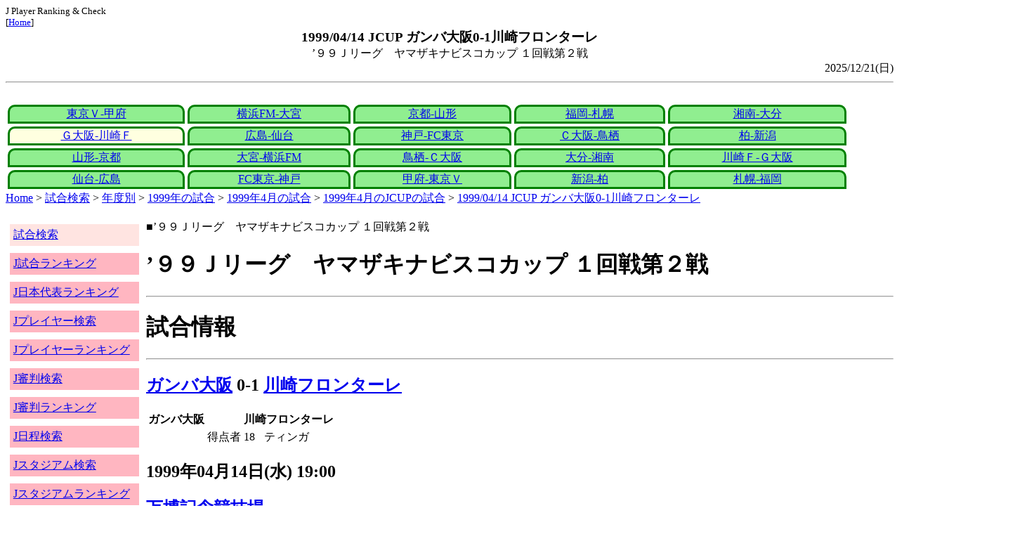

--- FILE ---
content_type: text/html
request_url: http://j-player.main.jp/md0000004419.htm
body_size: 4066
content:
<html>
<head>
<meta charset="utf-8"/>
<title>1999/04/14 JCUP ガンバ大阪0-1川崎フロンターレ</title><meta name="viewport" content="width=device-width">
<link href="./jplayer.css" rel="stylesheet" type="text/css">
<script data-ad-client="ca-pub-8552066327539456" async src="https://pagead2.googlesyndication.com/pagead/js/adsbygoogle.js"></script>
</head>
<body>
<small>J Player Ranking & Check<br>[<a href="index.htm">Home</a>]</small><center><b><big>1999/04/14 JCUP ガンバ大阪0-1川崎フロンターレ</big></b><br>’９９Ｊリーグ　ヤマザキナビスコカップ １回戦第２戦</center>
<div align="right">2025/12/21(日)</div>
<hr><div id="jplayer">
<div id="content">
<table bgcolor=white width=95%>
<tr>
<td align=center valign=bottom><div id="tab-design-disable"><a href="md0000004415.htm">東京Ｖ-甲府</a></div></td><td align=center valign=bottom><div id="tab-design-disable"><a href="md0000004417.htm">横浜FM-大宮</a></div></td><td align=center valign=bottom><div id="tab-design-disable"><a href="md0000004414.htm">京都-山形</a></div></td><td align=center valign=bottom><div id="tab-design-disable"><a href="md0000004411.htm">福岡-札幌</a></div></td><td align=center valign=bottom><div id="tab-design-disable"><a href="md0000004420.htm">湘南-大分</a></div></td></tr>
<tr>
<td align=center valign=bottom><div id="tab-design-enable"><a href="md0000004419.htm">Ｇ大阪-川崎Ｆ</a></div></td><td align=center valign=bottom><div id="tab-design-disable"><a href="md0000004418.htm">広島-仙台</a></div></td><td align=center valign=bottom><div id="tab-design-disable"><a href="md0000004416.htm">神戸-FC東京</a></div></td><td align=center valign=bottom><div id="tab-design-disable"><a href="md0000004413.htm">Ｃ大阪-鳥栖</a></div></td><td align=center valign=bottom><div id="tab-design-disable"><a href="md0000004412.htm">柏-新潟</a></div></td></tr>
<tr>
<td align=center valign=bottom><div id="tab-design-disable"><a href="md0000004404.htm">山形-京都</a></div></td><td align=center valign=bottom><div id="tab-design-disable"><a href="md0000004407.htm">大宮-横浜FM</a></div></td><td align=center valign=bottom><div id="tab-design-disable"><a href="md0000004403.htm">鳥栖-Ｃ大阪</a></div></td><td align=center valign=bottom><div id="tab-design-disable"><a href="md0000004410.htm">大分-湘南</a></div></td><td align=center valign=bottom><div id="tab-design-disable"><a href="md0000004409.htm">川崎Ｆ-Ｇ大阪</a></div></td></tr>
<tr>
<td align=center valign=bottom><div id="tab-design-disable"><a href="md0000004408.htm">仙台-広島</a></div></td><td align=center valign=bottom><div id="tab-design-disable"><a href="md0000004406.htm">FC東京-神戸</a></div></td><td align=center valign=bottom><div id="tab-design-disable"><a href="md0000004405.htm">甲府-東京Ｖ</a></div></td><td align=center valign=bottom><div id="tab-design-disable"><a href="md0000004402.htm">新潟-柏</a></div></td><td align=center valign=bottom><div id="tab-design-disable"><a href="md0000004401.htm">札幌-福岡</a></div></td></tr>
</tr>
</table>
<a href="index.htm">Home</a> > <a href="j_match.htm">試合検索</a> > <a href="match_years.htm">年度別</a> > <a href="match_1999.htm">1999年の試合</a> > <a href="match_1999_4.htm">1999年4月の試合</a> > <a href="match_1999_4JCUP.htm">1999年4月のJCUPの試合</a> > <a href="md0000004419.htm">1999/04/14 JCUP ガンバ大阪0-1川崎フロンターレ</a>

</div>
<div id="leftCol">
<table width=98%>
<tr><td colspan=2><div id="menu-disable"><a href="j_match.htm">試合検索</a></div></td></tr>
<tr><td colspan=2><div id="menu-enable"><a href="j_matchranking.htm">J試合ランキング</a></div></td></tr>
<tr><td colspan=2><div id="menu-enable"><a href="j_national_ranking.htm">J日本代表ランキング</a></div></td></tr>
<tr><td colspan=2><div id="menu-enable"><a href="j_player.htm">Jプレイヤー検索</a></div></td></tr>
<tr><td colspan=2><div id="menu-enable"><a href="j_player_ranking.htm">Jプレイヤーランキング</a></div></td></tr>
<tr><td colspan=2><div id="menu-enable"><a href="j_referee.htm">J審判検索</a></div></td></tr>
<tr><td colspan=2><div id="menu-enable"><a href="j_referee_ranking.htm">J審判ランキング</a></div></td></tr>
<tr><td colspan=2><div id="menu-enable"><a href="j_schedule.htm">J日程検索</a></div></td></tr>
<tr><td colspan=2><div id="menu-enable"><a href="j_stadium.htm">Jスタジアム検索</a></div></td></tr>
<tr><td colspan=2><div id="menu-enable"><a href="j_stadium_ranking.htm">Jスタジアムランキング</a></div></td></tr>
<tr><td colspan=2><div id="menu-enable"><a href="j_team.htm">Jチーム検索</a></div></td></tr>
<tr><td colspan=2><div id="menu-enable"><a href="j_team_ranking.htm">Jチームランキング</a></div></td></tr>
<tr><td colspan=2>

</td></tr>
</table>

</div>
<div id="mainCol">
■’９９Ｊリーグ　ヤマザキナビスコカップ １回戦第２戦<br>
<h1>’９９Ｊリーグ　ヤマザキナビスコカップ １回戦第２戦</h1><hr>
<h1>試合情報</h1><hr>
<h2><a href="team_0007.htm">ガンバ大阪</a> 0-1 <a href="team_0003.htm">川崎フロンターレ</a></h2>
<table border=0>
<th colspan=2>ガンバ大阪</th><th></th><th colspan=2>川崎フロンターレ</th>
<tr><td colspan=2></td><td rowspan=1>得点者</td><td>18</td><td>ティンガ</td></tr>
</table>

<h2>1999年04月14日(水) 19:00</h2>
<ul>
</ul>

<h2><a href="stadium148106471254580995.htm">万博記念競技場</a></h2>
<ul>
<li>1999年 4試合目</li>
<li>通算119試合目</li>
<li>当スタジアム通算成績
<ul>
<li>Ｇ大阪 225勝66分134敗
<li>川崎Ｆ 2勝3分10敗
<li>Ｇ大阪対川崎Ｆ 10勝3分2敗</li>

</ul></ul>

<h2>2291人</h2>
<h3>万博記念競技場</h3>
<ul>
<li>1999年 17位(17試合)</li>
<li>通算 427位(440試合)</li>
</ul>
<h3>全体</h3>
<ul>
<li>通算 51540位(161171試合)</li>
</ul>
<h3>JCUP通算</h3>
<ul>
<li>2041位(2126試合)</li>
</ul>

<h2>晴</h2>
<table border=0>
<tr><th>晴/曇</th><td>13%</td></tr>
<tr><th>曇</th><td>48%</td></tr>
<tr><th>雨</th><td>18%</td></tr>
<tr><th>晴</th><td><b>58%</b></td></tr>
</table>

<h2>気温 14.5℃ 湿度 43.0%</h2>
<table>
<tr><th></th><th>0-10%</th><th>11-20%</th><th>21-30%</th><th>31-40%</th><th>41-50%</th><th>51-60%</th><th>61-70%</th><th>71-80%</th><th>81-90%</th><th>91-100%</th></tr>
<tr><th>-0℃</th><td>0</td><td>0</td><td>0</td><td>1</td><td>0</td><td>0</td><td>1</td><td>1</td><td>1</td><td>0</td></tr>
<tr><th>1-5℃</th><td>0</td><td>0</td><td>5</td><td>13</td><td>24</td><td>24</td><td>29</td><td>47</td><td>29</td><td>4</td></tr>
<tr><th>6-10℃</th><td>2</td><td>36</td><td>84</td><td>196</td><td>226</td><td>200</td><td>164</td><td>137</td><td>106</td><td>15</td></tr>
<tr><th>11-15℃</th><td>0</td><td>118</td><td>357</td><td>579</td><td bgcolor="lightpink"><b>662</b></td><td>610</td><td>398</td><td>297</td><td>296</td><td>44</td></tr>
<tr><th>16-20℃</th><td>0</td><td>186</td><td>418</td><td>773</td><td>1012</td><td>955</td><td>831</td><td>672</td><td>714</td><td>144</td></tr>
<tr><th>21-25℃</th><td>1</td><td>180</td><td>399</td><td>811</td><td>1202</td><td>1345</td><td>1461</td><td>1308</td><td>1268</td><td>198</td></tr>
<tr><th>26-30℃</th><td>0</td><td>101</td><td>208</td><td>380</td><td>611</td><td>975</td><td>1644</td><td>1736</td><td>943</td><td>58</td></tr>
<tr><th>31-℃</th><td>0</td><td>25</td><td>46</td><td>61</td><td>151</td><td>262</td><td>210</td><td>63</td><td>9</td><td>0</td></tr>
</table>

<hr><h2>試合記録</h2>
<table>
<tr><th colspan=2><a href="team_0007.htm">ガンバ大阪</a></th><th></th><th colspan=2><a href="team_0003.htm">川崎フロンターレ</a></th></tr>
<tr><td align=right>0</td><td align=right>(1.2)</td><td align=center>ゴール</td><td align=left>(1.9)</td><td align=left>1</td></tr>
<tr><td align=right>10</td><td align=right>(11.1)</td><td align=center>シュート</td><td align=left>(16.8)</td><td align=left>8</td></tr>
<tr><td align=right>30</td><td align=right>(22.6)</td><td align=center>フリーキック</td><td align=left>(19.5)</td><td align=left>16</td></tr>
<tr><td align=right>8</td><td align=right>(5.1)</td><td align=center>コーナーキック</td><td align=left>(6.0)</td><td align=left>2</td></tr>
<tr><td align=right>1</td><td align=right>(2.0)</td><td align=center>カード</td><td align=left>(1.7)</td><td align=left>1</td></tr>
</table>
括弧内は1999年平均

<hr><h2>審判</h2>
<h3>主審</h3>
片山　義継
<h3>副審</h3>
犬飼　一郎<br>
柴田　正利<br>
<h3>第四の審判</h3>
平野　伸一<br>

<hr><h2>選手</h2>
<h3>スターティングイレブン</h3>
<table>
<tr><th colspan=4><a href="team_0007.htm">ガンバ大阪</a></th><th>点</th><th>黄</th><th>赤</th><th colspan=4><a href="team_0003.htm">川崎フロンターレ</a></th><th>点</th><th>黄</th><th>赤</th></tr>
<tr><td></td><td>GK</td><td>1</td><td><i><a href="/pa/pa00000314.htm">岡中　勇人</a></i></td><td></td><td></td><td></td><td></td><td>GK</td><td>1</td><td><i><a href="/pa/pa00000169.htm">浦上　壮史</a></i></td><td></td><td></td><td></td></tr>
<tr><td></td><td>DF</td><td>5</td><td><i><a href="/pa/pa00004354.htm">ダンブリー</a></i></td><td></td><td></td><td></td><td></td><td>DF</td><td>14</td><td><i><a href="/pa/pa00000281.htm">中西　哲生</a></i></td><td></td><td></td><td></td></tr>
<tr><td></td><td>DF</td><td>3</td><td><i><a href="/pa/pa00001049.htm">斎藤　大輔</a></i></td><td></td><td></td><td></td><td></td><td>DF</td><td>6</td><td><i><a href="/pa/pa00004160.htm">寺田　周平</a></i></td><td></td><td></td><td></td></tr>
<tr><td></td><td>DF</td><td>4</td><td><i><a href="/pa/pa00002028.htm">實好　礼忠</a></i></td><td></td><td></td><td></td><td></td><td>DF</td><td>3</td><td><i><a href="/pa/pa00002175.htm">佐原　秀樹</a></i></td><td></td><td></td><td></td></tr>
<tr><td></td><td>MF</td><td>33</td><td><i><a href="/pa/pa00000363.htm">柳本　啓成</a></i></td><td></td><td></td><td></td><td></td><td>MF</td><td>20</td><td><i><a href="/pa/pa00001633.htm">長橋　康弘</a></i></td><td></td><td></td><td></td></tr>
<tr><td></td><td>MF</td><td>20</td><td><i><a href="/pa/pa00001441.htm">宮本　恒靖</a></i></td><td></td><td></td><td></td><td></td><td>MF</td><td>16</td><td><i><a href="/pa/pa00001654.htm">大塚　真司</a></i></td><td></td><td></td><td></td></tr>
<tr><td></td><td>MF</td><td>10</td><td><i><a href="/pa/pa00005883.htm">ピオトル</a></i></td><td></td><td></td><td></td><td></td><td>MF</td><td>15</td><td><i><a href="/pa/pa00001237.htm">土居　義典</a></i></td><td></td><td></td><td></td></tr>
<tr><td></td><td>MF</td><td>7</td><td><i><a href="/pa/pa00000353.htm">平岡　直起</a></i></td><td></td><td></td><td></td><td></td><td>MF</td><td>10</td><td><i><a href="/pa/pa00005875.htm">ティンガ</a></i></td><td></td><td></td><td></td></tr>
<tr><td></td><td>MF</td><td>8</td><td><i><a href="/pa/pa00001165.htm">森下　仁志</a></i></td><td></td><td></td><td></td><td></td><td>MF</td><td>23</td><td><i><a href="/pa/pa00001357.htm">久野　智昭</a></i></td><td></td><td></td><td></td></tr>
<tr><td></td><td>FW</td><td>11</td><td><i><a href="/pa/pa00002313.htm">小島　宏美</a></i></td><td></td><td></td><td></td><td></td><td>FW</td><td>19</td><td><i><a href="/pa/pa00001934.htm">伊藤　彰</a></i></td><td></td><td></td><td></td></tr>
<tr><td></td><td>FW</td><td>24</td><td><i><a href="/pa/pa00000453.htm">松波　正信</a></i></td><td></td><td></td><td></td><td></td><td>FW</td><td>9</td><td><i><a href="/pa/pa00004350.htm">ツゥット</a></i></td><td></td><td></td><td></td></tr>
</table>
<h3>ベンチ</h3>
<table>
<tr><th colspan=4><a href="team_0007.htm">ガンバ大阪</a></th><th>点</th><th>黄</th><th>赤</th><th colspan=4><a href="team_0003.htm">川崎フロンターレ</a></th><th>点</th><th>黄</th><th>赤</th></tr>
<tr><td></td><td>GK</td><td>23</td><td><i><a href="/pa/pa00002939.htm">都築　龍太</a></i></td><td></td><td></td><td></td><td></td><td>GK</td><td>17</td><td><i><a href="/pa/pa00001120.htm">笹原　義巳</a></i></td><td></td><td></td><td></td></tr>
<tr><td></td><td>MF</td><td>14</td><td><i><a href="/pa/pa00001602.htm">廣長　優志</a></i></td><td></td><td></td><td></td><td></td><td>MF</td><td>2</td><td><i><a href="/pa/pa00003315.htm">高田　栄二</a></i></td><td></td><td></td><td></td></tr>
<tr><td></td><td>MF</td><td>15</td><td><i><a href="/pa/pa00000341.htm">木場　昌雄</a></i></td><td></td><td></td><td></td><td></td><td>MF</td><td>5</td><td><i><a href="/pa/pa00005874.htm">ジェニウソン</a></i></td><td></td><td></td><td></td></tr>
<tr><td></td><td>FW</td><td>9</td><td><i><a href="/pa/pa00004355.htm">ドロブニャク</a></i></td><td></td><td></td><td></td><td></td><td>MF</td><td>25</td><td><i><a href="/pa/pa00005787.htm">大石　鉄也</a></i></td><td></td><td></td><td></td></tr>
<tr><td></td><td>FW</td><td>29</td><td><i><a href="/pa/pa00002675.htm">大黒　将志</a></i></td><td></td><td></td><td></td><td></td><td>FW</td><td>24</td><td><i><a href="/pa/pa00000213.htm">上村　崇士</a></i></td><td></td><td></td><td></td></tr>
</table>

<h2>監督</h2>
アントネッティ<br>
ゼッカ<br>

<hr><h2>タイムライン</h2>
<h3>概要</h3>
<table>
<tr><td colspan=20><a href="team_0007.htm">ガンバ大阪</a></td></tr>
<tr><td></td><td></td><td></td><td></td><td></td><td></td><td></td><td></td><td></td><td></td><td></td><td></td><td>C</td><td></td><td>CC</td><td></td><td>Y</td></tr><tr><td>0</td><td>5</td><td>10</td><td>15</td><td>20</td><td>25</td><td>30</td><td>35</td><td>40</td><td>|</td><td>45</td><td>50</td><td>55</td><td>60</td><td>65</td><td>70</td><td>75</td><td>80</td><td>85</td><td>|</td></tr><tr><td></td><td></td><td></td><td>G</td><td></td><td></td><td></td><td></td><td></td><td></td><td></td><td></td><td></td><td></td><td></td><td></td><td></td><td></td><td>Y</td></tr>
<tr><td colspan=20><a href="team_0003.htm">川崎フロンターレ</a></td></tr>
</table>
<h3>詳細</h3>
<table>
<tr><th></th><th colspan=2><a href="team_0007.htm">ガンバ大阪</a></th><th colspan=2><a href="team_0003.htm">川崎フロンターレ</a></th></tr>
<tr><td>18'</td><td colspan=2></td><td>GOAL</td><td>ティンガ</td></tr>
<tr><td>57'</td><td></td><td>小島　宏美→ドロブニャク</td><td colspan=2></td></tr>
<tr><td>69'</td><td></td><td>森下　仁志→廣長　優志</td><td colspan=2></td></tr>
<tr><td></td><td></td><td>松波　正信→大黒　将志</td><td colspan=2></td></tr>
<tr><td>80'</td><td>Yellow</td><td>ドロブニャク</td><td colspan=2></td></tr>
<tr><td>89'</td><td colspan=2></td><td>Yellow</td><td>佐原　秀樹</td></tr>

</table>



<center>Next -> <a href="md0000004418.htm">1999/04/14 JCUP サンフレッチェ広島4-1ベガルタ仙台</a></center>
<style type="text/css">
  div.sourcecode {
    background-color: #eeeeee;
    padding: 4px 4px 4px 20px;
    margin: 12px;
    line-height: 1.4;
    font-family: monospace;
  }
  div.pagefeed {
    padding: 4px 4px 4px 20px;
    margin: 12px;
    line-height: 1.4;
    text-align: center;
  }
  div.pagefeed ul.pagelinks {
    margin: auto;
    width: 32em;
  }
  div.pagefeed ul.pagelinks li {
    width: 1.2em;
    line-height: 1.2em;
    list-style-type: none;
    border: none;
    float: left;
    margin: 0.1em;
    padding: 0px;
    font-weight: bold;
    text-align: center;
  }
  div.pagefeed ul.pagelinks li span.blnk {
    border-style: none;
    color: black;
  }
  div.pagefeed ul.pagelinks li a {
    border : 1px solid blue;
    background-color: white;
    text-decoration: none;
  }
  div.pagefeed ul.pagelinks li a:visited {
    background-color: lightgray;
    color: blue;
  }
  div.pagefeed ul.pagelinks li a:hover {
    text-decoration: underline;
  }
  div.pagefeed ul.pagelinks li.here {
    background-color: green;
    color: #ffff80;
    border-color: green;
  }
</style>

<div class="pagefeed">
<div style="text-align: center;">
<ul class="pagelinks">
<li><a href="md0000004415.htm">01</a></li>
<li><a href="md0000004417.htm">02</a></li>
<li><a href="md0000004414.htm">03</a></li>
<li><a href="md0000004411.htm">04</a></li>
<li><a href="md0000004420.htm">05</a></li>
<li class="here">06</li>
<li><a href="md0000004418.htm">07</a></li>
<li><a href="md0000004416.htm">08</a></li>
<li><a href="md0000004413.htm">09</a></li>
<li><a href="md0000004412.htm">10</a></li>
<li><a href="md0000004404.htm">11</a></li>
<li><a href="md0000004407.htm">12</a></li>
<li><a href="md0000004403.htm">13</a></li>
<li><a href="md0000004410.htm">14</a></li>
<li><span class="blnk">..</span></li>
<li><a href="md0000004401.htm">20</a></li>
</ul>
</div>
</div>

</div>
<div id="rightCol">
<iframe src="preview_021.htm" width=100% height=4096>index</iframe>

</div>
<div id="bottom">
<script async src="//pagead2.googlesyndication.com/pagead/js/adsbygoogle.js"></script>
<!-- j_match -->
<ins class="adsbygoogle"
     style="display:block"
     data-ad-client="ca-pub-8552066327539456"
     data-ad-slot="9979017109"
     data-ad-format="auto"></ins>
<script>
(adsbygoogle = window.adsbygoogle || []).push({});
</script>

</div>
</div>
</body>
</html>


--- FILE ---
content_type: text/html
request_url: http://j-player.main.jp/preview_021.htm
body_size: 959
content:
PickUp<br><hr>
<a href="md0000032527.htm" target="_parent">2025/12/06 J1 京都サンガF.C.2-0ヴィッセル神戸</a><br>
J 通算観客257,000,000人<br>神戸 J 最近6試合0勝4分2敗 平均勝ち点0.7<br>神戸 J1 最近6試合0勝4分2敗 平均勝ち点0.7<br>神戸 J 6試合連続勝ち無し<br>神戸 J1 6試合連続勝ち無し
<hr>
<a href="stadium147062257327689000_0_147062257327689000_1.htm" target="_parent">エディオンピースウイング広島(J1 指定なし)</a><br>
<table><tr><td>観客</td><td>最大27545人</td><td>最小22774人</td><td>平均25597人</td></tr></table>

<table><tr><td><a href="team_0018.htm">サンフレッチェ広島</a></td><td>38試合</td><td>22勝</td><td>9負</td><td>7分</td><td>勝率57.9%</td></tr>
</table>
<table><tr><td>気温</td><td>最大31.1度</td><td>最小5.9度</td><td>平均22.8度</td></tr></table>

<table><tr><td>晴</td><td>50.0%</td><tr><td>曇</td><td>31.6%</td><tr><td>曇一時雨</td><td>5.3%</td><tr><td>雨</td><td>5.3%</td><tr><td>その他</td><td>7.9%</td></table>

<table>
<tr><td>12/06(土)</td><td><a href="team_0018.htm">広島</a></td><td><a href="md0000032530.htm">2-1</a></td><td><a href="team_0009.htm">湘南</a></td></tr>
<tr><td>11/09(日)</td><td><a href="team_0018.htm">広島</a></td><td><a href="md0000032509.htm">3-0</a></td><td><a href="team_0001.htm">浦和</a></td></tr>
<tr><td>10/17(金)</td><td><a href="team_0018.htm">広島</a></td><td><a href="md0000032490.htm">0-0</a></td><td><a href="team_0003.htm">FC東京</a></td></tr>
<tr><td>10/04(土)</td><td><a href="team_0018.htm">広島</a></td><td><a href="md0000032479.htm">2-1</a></td><td><a href="team_0005.htm">町田</a></td></tr>
<tr><td>09/12(金)</td><td><a href="team_0018.htm">広島</a></td><td><a href="md0000032439.htm">1-1</a></td><td><a href="team_0013.htm">京都</a></td></tr>
</table>

<hr>
<a href="stadium150367234665040100_851975_150367234665040100_2.htm" target="_parent">サンガスタジアム by ＫＹＯＣＥＲＡ(J1 京都サンガＦ.Ｃ.対横浜Ｆ・マリノス)</a><br>
<table><tr><td>観客</td><td>最大19828人</td><td>最小9129人</td><td>平均15098人</td></tr></table>

<table><tr><td><a href="team_0013.htm">京都サンガＦ.Ｃ.</a></td><td>4試合</td><td>1勝</td><td>3負</td><td>0分</td><td>勝率25.0%</td></tr>
</table>
<table><tr><td>気温</td><td>最大26.6度</td><td>最小11.3度</td><td>平均16.7度</td></tr></table>

<table><tr><td>雨</td><td>50.0%</td><tr><td>曇のち晴</td><td>25.0%</td><tr><td>晴</td><td>25.0%</td></table>

<table>
<tr><td>11/09(日)</td><td><a href="team_0013.htm">京都</a></td><td><a href="md0000032507.htm">0-3</a></td><td><a href="team_0007.htm">横浜FM</a></td></tr>
<tr><td>24/03/17</td><td><a href="team_0013.htm">京都</a></td><td><a href="md0000030467.htm">2-3</a></td><td><a href="team_0007.htm">横浜FM</a></td></tr>
<tr><td>23/12/03</td><td><a href="team_0013.htm">京都</a></td><td><a href="md0000028465.htm">3-1</a></td><td><a href="team_0007.htm">横浜FM</a></td></tr>
<tr><td>22/09/14</td><td><a href="team_0013.htm">京都</a></td><td><a href="md0000027559.htm">1-2</a></td><td><a href="team_0007.htm">横浜FM</a></td></tr>
</table>

<hr>



--- FILE ---
content_type: text/html; charset=utf-8
request_url: https://www.google.com/recaptcha/api2/aframe
body_size: 268
content:
<!DOCTYPE HTML><html><head><meta http-equiv="content-type" content="text/html; charset=UTF-8"></head><body><script nonce="O069GnyQQeDDYMLkQhmIXA">/** Anti-fraud and anti-abuse applications only. See google.com/recaptcha */ try{var clients={'sodar':'https://pagead2.googlesyndication.com/pagead/sodar?'};window.addEventListener("message",function(a){try{if(a.source===window.parent){var b=JSON.parse(a.data);var c=clients[b['id']];if(c){var d=document.createElement('img');d.src=c+b['params']+'&rc='+(localStorage.getItem("rc::a")?sessionStorage.getItem("rc::b"):"");window.document.body.appendChild(d);sessionStorage.setItem("rc::e",parseInt(sessionStorage.getItem("rc::e")||0)+1);localStorage.setItem("rc::h",'1769070108435');}}}catch(b){}});window.parent.postMessage("_grecaptcha_ready", "*");}catch(b){}</script></body></html>